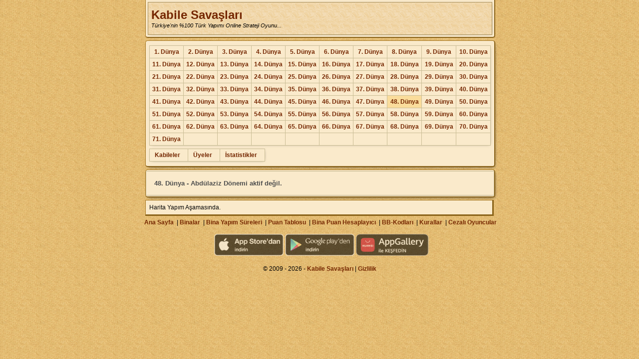

--- FILE ---
content_type: text/html; charset=iso-8859-9
request_url: https://kabilesavaslari.com/D48/misafir-harita.php?kordinat=563%7C572
body_size: 3556
content:
<!DOCTYPE html> 
<html>
<head>
<title>Kabile Savaşları</title>
<meta http-equiv="Pragma" content="no-cache" />
<meta http-equiv="Cache-Control" content="no-cache" />
<meta http-equiv="Content-Type" content="text/html; charset=iso-8859-9" />






<meta http-equiv="content-language" content="TR" />
<meta DUID="" />
<link rel="stylesheet" type="text/css" href="https://www.kabilesavaslari.com/cssD-min-2021-10-06.css" />
<script src="https://www.kabilesavaslari.com/js/jquery-ui/js/jquery-1.8.3.min.js"></script>
<script src="https://www.kabilesavaslari.com/js.js?53-2123" type="text/javascript"></script>


<meta property="og:site_name" content="www.kabilesavaslari.com" />
<meta property="og:title" content="Türkiye'nin %100 Türk Yapımı Online Strateji Oyunu..." />
<meta property="title" content="Türkiye'nin %100 Türk Yapımı Online Strateji Oyunu..." />
<meta property="og:description" content="Ücretsiz Oynamak için Tıklayınız." />
<meta property="og:url" content="https://www.kabilesavaslari.com" />
<meta property="og:image" content="https://www.kabilesavaslari.com/rsm/koy-tahta.png" />
<meta property="og:type" content="article" />
<meta http-equiv="content-type" content="text/html; charset=ISO-8859-1">

<link rel="shortcut icon" href="https://www.kabilesavaslari.com/favicon.ico" type="image/x-icon">


<meta name="viewport" content="width=device-width, user-scalable=yes,  initial-scale=1.0,  maximum-scale=1.2" />





<script type="text/javascript">
</script>
<style type="text/css">
  <!--
.screenshot {
	position:absolute;
	visibility:hidden;
	display:none;
	text-align:center;
	z-index:1999;
   width:100%;
   top:100px;
   left:0px;
   border-radius: 5px 5px 5px 5px;
    -moz-border-radius: 5px 5px 5px 5px;
    -webkit-border-radius: 5px 5px 5px 5px;
}

.screenshot_rsm {
	z-index:999;
	padding:3px 3px 3px 3px;
	maging:4px;
   border-radius:3px;
    -moz-border-radius: 3px;
    -webkit-border-radius: 3px;
}
.rsmGiris{
   border-radius:3px;
    -moz-border-radius: 3px;
    -webkit-border-radius: 3px;
   maging:4px;
   border:1px solid #A5761F
}
		#wrapper {
			width:600px; 
			margin:0 auto; 
			border-radius:0 0 5px 5px;
			-moz-border-radius:0 0 5px 5px;
			-webkit-border-radius: 0 0 5px 5px;
			background:#fff; 
			border:1px solid #ccc; 
			padding:25px; 
			border-top:none; 
			box-shadow:0 0 5px #ccc;
			-moz-box-shadow:0 0 5px #ccc;
			-webkit-box-shadow:0 0 5px #ccc;
			text-align:left;
		}
		#lightbox {
			position:fixed; /* keeps the lightbox window in the current viewport */
			top:0; 
			left:0; 
			width:100%; 
			height:100%; 
			background:url('https://www.kabilesavaslari.com/rsm/overlay.png') repeat; 
			text-align:center;
		}
		#lightbox p {
			text-align:right; 
			color:#fff; 
			margin-right:20px; 
			font-size:12px; 
		}
		#lightbox img {
			box-shadow:0 0 25px #111;
			-webkit-box-shadow:0 0 25px #111;
			-moz-box-shadow:0 0 25px #111;
			max-width:940px;
		}
  -->
</style>
</head>

<body style="margin-left: 0px; margin-top: 0px; margin-right: 0px; margin-bottom: 0px;">
  
<div id='dvPopupJQ'></div>
<div id=PopDiv class='PopDiv'><div id='PopDivSub'>Yükleniyor...</div><div id='PopDivSubUst'></div></div>
<script src="https://www.kabilesavaslari.com/jsdiv.js?53-2" type="text/javascript"></script>

<div style="width:100%; top:100px; left:0px; z-index:-999;" id="screenshotana">
<div id="screenshot" class="screenshot">
<table border="0" cellpadding="0" cellspacing="0" width="100%" style="width:100%; height:100%; top:0px; left:0px;" align="center">
  <tr>
    <td>
      <table border="0" cellpadding="2" cellspacing="2"  class="ana c" align="center" width="200" height="200">
        <tr>
          <td class="c anatb"><img id="screenshotIMG" class="screenshot_rsm ch" title="Kapat" alt="Kapat" /></td>
        </tr>
      </table>
    </td>
  </tr>
</table>
</div>
<table align="center" cellpadding="0" cellspacing="0" style="max-width:840px;">
<tr>
<td style="padding:0px;">                              

<div class="AnaDivUst">
<table width="100%" class="ana1" cellpadding="4" cellspacing="0">
  <tr>
    <td>
<table width="100%" class="vis" style=" height:66px;">
  <tr>
    <th style="padding:6px;"><a style="font-size:18pt;" href="//www.kabilesavaslari.com/giris.php">Kabile Savaşları</a>
    <br><span class="f11" style='font-weight: normal;'><i>Türkiye'nin %100 Türk Yapımı Online Strateji Oyunu...</i></span></th>
  </tr>
</table>
    </td>
  </tr>
</table>
</div><div class="AnaDiv">
<table border="0" cellpadding="4" cellspacing="0" width="100%" class="ana1">
  <tr>
    <td>

      <table width="100%">
         <tr>
            <td valign="top">

				<table class="vis" width="100%">
				<tr>					<td valign=top style="padding:5px;padding-left:5px;"  class="c"><a href="/D1/misafir-istatistik.php">1. Dünya</a></td>
										<td valign=top style="padding:5px;padding-left:5px;"  class="c"><a href="/D2/misafir-istatistik.php">2. Dünya</a></td>
										<td valign=top style="padding:5px;padding-left:5px;"  class="c"><a href="/D3/misafir-istatistik.php">3. Dünya</a></td>
										<td valign=top style="padding:5px;padding-left:5px;"  class="c"><a href="/D4/misafir-istatistik.php">4. Dünya</a></td>
										<td valign=top style="padding:5px;padding-left:5px;"  class="c"><a href="/D5/misafir-istatistik.php">5. Dünya</a></td>
										<td valign=top style="padding:5px;padding-left:5px;"  class="c"><a href="/D6/misafir-istatistik.php">6. Dünya</a></td>
										<td valign=top style="padding:5px;padding-left:5px;"  class="c"><a href="/D7/misafir-istatistik.php">7. Dünya</a></td>
										<td valign=top style="padding:5px;padding-left:5px;"  class="c"><a href="/D8/misafir-istatistik.php">8. Dünya</a></td>
										<td valign=top style="padding:5px;padding-left:5px;"  class="c"><a href="/D9/misafir-istatistik.php">9. Dünya</a></td>
										<td valign=top style="padding:5px;padding-left:5px;"  class="c"><a href="/D10/misafir-istatistik.php">10. Dünya</a></td>
					</tr><tr>					<td valign=top style="padding:5px;padding-left:5px;"  class="c"><a href="/D11/misafir-istatistik.php">11. Dünya</a></td>
										<td valign=top style="padding:5px;padding-left:5px;"  class="c"><a href="/D12/misafir-istatistik.php">12. Dünya</a></td>
										<td valign=top style="padding:5px;padding-left:5px;"  class="c"><a href="/D13/misafir-istatistik.php">13. Dünya</a></td>
										<td valign=top style="padding:5px;padding-left:5px;"  class="c"><a href="/D14/misafir-istatistik.php">14. Dünya</a></td>
										<td valign=top style="padding:5px;padding-left:5px;"  class="c"><a href="/D15/misafir-istatistik.php">15. Dünya</a></td>
										<td valign=top style="padding:5px;padding-left:5px;"  class="c"><a href="/D16/misafir-istatistik.php">16. Dünya</a></td>
										<td valign=top style="padding:5px;padding-left:5px;"  class="c"><a href="/D17/misafir-istatistik.php">17. Dünya</a></td>
										<td valign=top style="padding:5px;padding-left:5px;"  class="c"><a href="/D18/misafir-istatistik.php">18. Dünya</a></td>
										<td valign=top style="padding:5px;padding-left:5px;"  class="c"><a href="/D19/misafir-istatistik.php">19. Dünya</a></td>
										<td valign=top style="padding:5px;padding-left:5px;"  class="c"><a href="/D20/misafir-istatistik.php">20. Dünya</a></td>
					</tr><tr>					<td valign=top style="padding:5px;padding-left:5px;"  class="c"><a href="/D21/misafir-istatistik.php">21. Dünya</a></td>
										<td valign=top style="padding:5px;padding-left:5px;"  class="c"><a href="/D22/misafir-istatistik.php">22. Dünya</a></td>
										<td valign=top style="padding:5px;padding-left:5px;"  class="c"><a href="/D23/misafir-istatistik.php">23. Dünya</a></td>
										<td valign=top style="padding:5px;padding-left:5px;"  class="c"><a href="/D24/misafir-istatistik.php">24. Dünya</a></td>
										<td valign=top style="padding:5px;padding-left:5px;"  class="c"><a href="/D25/misafir-istatistik.php">25. Dünya</a></td>
										<td valign=top style="padding:5px;padding-left:5px;"  class="c"><a href="/D26/misafir-istatistik.php">26. Dünya</a></td>
										<td valign=top style="padding:5px;padding-left:5px;"  class="c"><a href="/D27/misafir-istatistik.php">27. Dünya</a></td>
										<td valign=top style="padding:5px;padding-left:5px;"  class="c"><a href="/D28/misafir-istatistik.php">28. Dünya</a></td>
										<td valign=top style="padding:5px;padding-left:5px;"  class="c"><a href="/D29/misafir-istatistik.php">29. Dünya</a></td>
										<td valign=top style="padding:5px;padding-left:5px;"  class="c"><a href="/D30/misafir-istatistik.php">30. Dünya</a></td>
					</tr><tr>					<td valign=top style="padding:5px;padding-left:5px;"  class="c"><a href="/D31/misafir-istatistik.php">31. Dünya</a></td>
										<td valign=top style="padding:5px;padding-left:5px;"  class="c"><a href="/D32/misafir-istatistik.php">32. Dünya</a></td>
										<td valign=top style="padding:5px;padding-left:5px;"  class="c"><a href="/D33/misafir-istatistik.php">33. Dünya</a></td>
										<td valign=top style="padding:5px;padding-left:5px;"  class="c"><a href="/D34/misafir-istatistik.php">34. Dünya</a></td>
										<td valign=top style="padding:5px;padding-left:5px;"  class="c"><a href="/D35/misafir-istatistik.php">35. Dünya</a></td>
										<td valign=top style="padding:5px;padding-left:5px;"  class="c"><a href="/D36/misafir-istatistik.php">36. Dünya</a></td>
										<td valign=top style="padding:5px;padding-left:5px;"  class="c"><a href="/D37/misafir-istatistik.php">37. Dünya</a></td>
										<td valign=top style="padding:5px;padding-left:5px;"  class="c"><a href="/D38/misafir-istatistik.php">38. Dünya</a></td>
										<td valign=top style="padding:5px;padding-left:5px;"  class="c"><a href="/D39/misafir-istatistik.php">39. Dünya</a></td>
										<td valign=top style="padding:5px;padding-left:5px;"  class="c"><a href="/D40/misafir-istatistik.php">40. Dünya</a></td>
					</tr><tr>					<td valign=top style="padding:5px;padding-left:5px;"  class="c"><a href="/D41/misafir-istatistik.php">41. Dünya</a></td>
										<td valign=top style="padding:5px;padding-left:5px;"  class="c"><a href="/D42/misafir-istatistik.php">42. Dünya</a></td>
										<td valign=top style="padding:5px;padding-left:5px;"  class="c"><a href="/D43/misafir-istatistik.php">43. Dünya</a></td>
										<td valign=top style="padding:5px;padding-left:5px;"  class="c"><a href="/D44/misafir-istatistik.php">44. Dünya</a></td>
										<td valign=top style="padding:5px;padding-left:5px;"  class="c"><a href="/D45/misafir-istatistik.php">45. Dünya</a></td>
										<td valign=top style="padding:5px;padding-left:5px;"  class="c"><a href="/D46/misafir-istatistik.php">46. Dünya</a></td>
										<td valign=top style="padding:5px;padding-left:5px;"  class="c"><a href="/D47/misafir-istatistik.php">47. Dünya</a></td>
										<td valign=top style="padding:5px;padding-left:5px;"  class="selected c"><a href="/D48/misafir-istatistik.php">48. Dünya</a></td>
										<td valign=top style="padding:5px;padding-left:5px;"  class="c"><a href="/D49/misafir-istatistik.php">49. Dünya</a></td>
										<td valign=top style="padding:5px;padding-left:5px;"  class="c"><a href="/D50/misafir-istatistik.php">50. Dünya</a></td>
					</tr><tr>					<td valign=top style="padding:5px;padding-left:5px;"  class="c"><a href="/D51/misafir-istatistik.php">51. Dünya</a></td>
										<td valign=top style="padding:5px;padding-left:5px;"  class="c"><a href="/D52/misafir-istatistik.php">52. Dünya</a></td>
										<td valign=top style="padding:5px;padding-left:5px;"  class="c"><a href="/D53/misafir-istatistik.php">53. Dünya</a></td>
										<td valign=top style="padding:5px;padding-left:5px;"  class="c"><a href="/D54/misafir-istatistik.php">54. Dünya</a></td>
										<td valign=top style="padding:5px;padding-left:5px;"  class="c"><a href="/D55/misafir-istatistik.php">55. Dünya</a></td>
										<td valign=top style="padding:5px;padding-left:5px;"  class="c"><a href="/D56/misafir-istatistik.php">56. Dünya</a></td>
										<td valign=top style="padding:5px;padding-left:5px;"  class="c"><a href="/D57/misafir-istatistik.php">57. Dünya</a></td>
										<td valign=top style="padding:5px;padding-left:5px;"  class="c"><a href="/D58/misafir-istatistik.php">58. Dünya</a></td>
										<td valign=top style="padding:5px;padding-left:5px;"  class="c"><a href="/D59/misafir-istatistik.php">59. Dünya</a></td>
										<td valign=top style="padding:5px;padding-left:5px;"  class="c"><a href="/D60/misafir-istatistik.php">60. Dünya</a></td>
					</tr><tr>					<td valign=top style="padding:5px;padding-left:5px;"  class="c"><a href="/D61/misafir-istatistik.php">61. Dünya</a></td>
										<td valign=top style="padding:5px;padding-left:5px;"  class="c"><a href="/D62/misafir-istatistik.php">62. Dünya</a></td>
										<td valign=top style="padding:5px;padding-left:5px;"  class="c"><a href="/D63/misafir-istatistik.php">63. Dünya</a></td>
										<td valign=top style="padding:5px;padding-left:5px;"  class="c"><a href="/D64/misafir-istatistik.php">64. Dünya</a></td>
										<td valign=top style="padding:5px;padding-left:5px;"  class="c"><a href="/D65/misafir-istatistik.php">65. Dünya</a></td>
										<td valign=top style="padding:5px;padding-left:5px;"  class="c"><a href="/D66/misafir-istatistik.php">66. Dünya</a></td>
										<td valign=top style="padding:5px;padding-left:5px;"  class="c"><a href="/D67/misafir-istatistik.php">67. Dünya</a></td>
										<td valign=top style="padding:5px;padding-left:5px;"  class="c"><a href="/D68/misafir-istatistik.php">68. Dünya</a></td>
										<td valign=top style="padding:5px;padding-left:5px;"  class="c"><a href="/D69/misafir-istatistik.php">69. Dünya</a></td>
										<td valign=top style="padding:5px;padding-left:5px;"  class="c"><a href="/D70/misafir-istatistik.php">70. Dünya</a></td>
					</tr><tr>					<td valign=top style="padding:5px;padding-left:5px;"  class="c"><a href="/D71/misafir-istatistik.php">71. Dünya</a></td>
					<td> </td><td> </td><td> </td><td> </td><td> </td><td> </td><td> </td><td> </td><td> </td></tr>				</table>

            </td>
         </tr>
      </table>

<table width="100%">
  <tr>
    <td valign="top">
    <table class="vis">
            <td style="padding:5px; padding-left:10px; padding-right:15px;"><a href="misafir-kabileler.php">Kabileler</a></td>
            <td style="padding:5px; padding-left:10px; padding-right:15px;"><a href="misafir-uyeler.php">Üyeler</a></td>
            <td style="padding:5px; padding-left:10px; padding-right:15px;"><a href="misafir-istatistik.php">İstatistikler</a></td>
          </td>
    </tr>
    </table>

    </td>
  </tr>
</table>

    </td>
  </tr>
</table>
</div>

	<div class="AnaDiv">
		<table border="0" cellpadding="4" cellspacing="0" width="100%" class="ana1 vis">
			<tr>
				<td style="padding:16px; font-size:13px; color:#4d4d4d;"><b>48. Dünya - Abdülaziz Dönemi aktif değil.</b></td>
			</tr>
		</table>
	</div>
<table border="0" cellpadding="4" cellspacing="0" width="100%" class="ana">
  <tr>
    <td>
<table>
  <tr>
    <td>Harita Yapım Aşamasında.</td>
  </tr>
</table>
</td>
  </tr>
</table>
      </td>
   </tr>
</table>
<div style="margin-top:6px;margin-bottom:8px" class="c">
   &nbsp;<a href="http://www.kabilesavaslari.com/index.php">Ana Sayfa</a>   &nbsp;|&nbsp;<a href="//kabilesavaslari.com/D48/yardim-binalar.php" target="yardim">Binalar</a>
   &nbsp;|&nbsp;<a href="//kabilesavaslari.com/D48/yardim-bina-sure.php" target="yardim">Bina Yapım Süreleri</a>
   &nbsp;|&nbsp;<a href="//kabilesavaslari.com/D48/yardim-puan.php" target="yardim">Puan Tablosu</a>
   &nbsp;|&nbsp;<a href="//kabilesavaslari.com/D48/yardim-puan-hesaplayici.php" target="yardim">Bina Puan Hesaplayıcı</a>
   &nbsp;|&nbsp;<a href="//kabilesavaslari.com/D48/yardim-bbcode.php" target="yardim">BB-Kodları</a>
   &nbsp;|&nbsp;<a href="//kabilesavaslari.com/D48/yardim-kurallar.php" target="yardim">Kurallar</a>
   &nbsp;|&nbsp;<a href="//kabilesavaslari.com/D48/cezalilar.php" target="yardim">Cezalı Oyuncular</a>
</div>
<style>
.app_list img {
    opacity: 0.6;
		height:44px;
}
.app_list img:hover {
    opacity: 1;
}
</style>

<div class="c app_list" style="padding:8px; padding-right: 0px;">
	<a href="https://itunes.apple.com/tr/app/kabile-sava%C5%9Flar%C4%B1/id1384106026?l=tr&ls=1&mt=8" target="_blank">
		<img alt="App Store'dan indirin" src="https://www.kabilesavaslari.com/rsm/mobil_ap.png">
	</a>
	<a href="https://play.google.com/store/apps/details?id=com.karakunt.kabilesavaslari" target="_blank">
		<img alt="Google play'den indirin" src="https://www.kabilesavaslari.com/rsm/mobil_gp.png">
	</a>
	<a href="https://appgallery.huawei.com/app/C103811651" target="_blank">
		<img alt="Google play'den indirin" src="https://www.kabilesavaslari.com/rsm/mobil_ag.png">
	</a>
</div>
<div class='c' style="padding:8px;">© 2009 - 2026 - <a href="//www.kabilesavaslari.com">Kabile Savaşları</a> | <a href="https://kabilesavaslari.com/Privacy.php">Gizlilik</a><br /></div>
</div>
<script type="text/javascript">
   </script>
<script type="text/javascript">
Today = new Date();
Todays_Year = Today.getYear();
Todays_Month = Today.getMonth() + 1;


Server_Date = (new Date(2026, 1, 18,13, 44, 40)).getTime();
Todays_Date = (new Date(Todays_Year, Todays_Month, Today.getDate(), Today.getHours(), Today.getMinutes(), Today.getSeconds())).getTime();

//window.setTimeout('SaatSay("'+(Todays_Date - Server_Date)+'", "sunucusaati");', 1000);

</script>
<!-- Global site tag (gtag.js) - Google Analytics -->
<script async src="https://www.googletagmanager.com/gtag/js?id=UA-3133257-4"></script>
<script>
  window.dataLayer = window.dataLayer || [];
  function gtag(){dataLayer.push(arguments);}
  gtag('js', new Date());

  gtag('config', 'UA-3133257-4');
</script>                   

    
</body>
</html>


--- FILE ---
content_type: application/javascript; charset=iso-8859-9
request_url: https://www.kabilesavaslari.com/jsdiv.js?53-2
body_size: 2348
content:
$(document).ready(function(){
var ie=document.all;
var dom=document.getElementById;
var seciliHelp = "";
PopDivObj = (((dom)? gid("PopDiv"):ie)? document.all.PopDiv : document.PopDiv);
});

function PP(ed,H,W,T,L){

   T = ie?(T+4):T;
   PopDivObj.style.top  = (mouseYm(gid(ed))+T)+'px';
   PopDivObj.style.left = (mouseXm(gid(ed))+L)+'px';
   if (H) {
      gid('PopDivSub').style.height= H+'px';
   }
   if (W) {
      gid('PopDivSub').style.width= W+'px';
      gid('PopDivSubUst').style.width= W+'px';
   }
   PopDivObj.style.visibility='visible';
}

function PPKpt() {
   PopDivObj.style.visibility = "hidden";
};

function PopDivKontrol(e){
try{
   if ((PopDivObj.style.visibility == "hidden") || (PopDivObj.style.visibility == "")){
      return false;
   }else{
      var elem = e?e:event;
      var eSrc = elem.target?elem.target:elem.srcElement;
      //alert(eSrc.offsetParent.id);
      if ((eSrc.offsetParent.id!="tblp") && (eSrc.offsetParent.id!="tblpTR") ) {
         //alert(eSrc.offsetParent.tagName);
        //alert(eSrc.tagName);
         var BDurum = 0;
         var aTag = eSrc;
         do {
            aTag = aTag.offsetParent;
            if (aTag.id=="PopDiv"){
               BDurum = 1;
               break;
            };
            if (aTag.tagName=="gbtKulText"){

               BDurum = 1;
               break;
            };
         } while ((aTag.tagName!="BODY") && (aTag.tagName!="TABLE") && (aTag.tagName!="DIV"));

         if ((BDurum==0) && (eSrc.id!="PopDiv")){
            PopDivObj.style.visibility = "hidden";
            return false;
         } else return true;
      } else return true;
   };
}catch(error){return false;};
};
$(document).ready(function(){
document.onmousedown = function UstMouseDown(e) {
   try{
      if (seciliHelp!=""){
         gid(seciliHelp).style.display = "none";
      }
      PopDivKontrol(e);
   }catch(error){};
}
});

function mouseXm(obj) {
	var curleft = 0;
	if (obj.offsetParent) 	{
		while (obj.offsetParent) 		{
			curleft += obj.offsetLeft
			obj = obj.offsetParent;
		}
	}
	else if (obj.x)
		curleft += obj.x;
	return curleft;
}
function mouseYm(obj) {
	var curtop = 0;
	if (obj.offsetParent) 	{
		while (obj.offsetParent) 		{
			curtop += obj.offsetTop
			obj = obj.offsetParent;
		}
	}
	else if (obj.y)
		curtop += obj.y;
	return curtop;
}